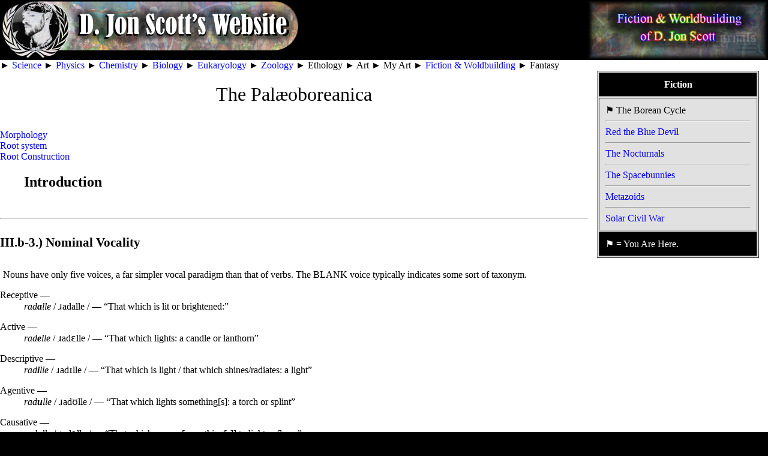

--- FILE ---
content_type: text/html
request_url: https://djonscott.neocities.org/lang-pb_nominal-derivational-vocality
body_size: 6053
content:
<html><head><title>The Palaeoboreanica</title>
<link rel="stylesheet" href="style.css">
</head>
<body topmargin="0" leftmargin="0" marginheight="0" marginwidth="0">
<div id="fb-root"></div>
<script>(function(d, s, id) {
  var js, fjs = d.getElementsByTagName(s)[0];
  if (d.getElementById(id)) return;
  js = d.createElement(s); js.id = id;
  js.src = 'https://connect.facebook.net/en_US/sdk.js#xfbml=1&version=v3.2';
  fjs.parentNode.insertBefore(js, fjs);
}(document, 'script', 'facebook-jssdk'));</script>
<table width="100%" border="0" cellspacing="0" cellpadding="0">
<tr bgcolor="#000000">
<td align="left"><a href="https://djonscott.com"><img src="_header.jpg" alt="D. J. Scott" width="500"></td>
<td align="right"><a href="fic.html"><img src="_nav-fic.jpg" alt="D. J. Scott" width="300"></td>
</tr>
<tr bgcolor="#ffffff"><td valign="top">
<main>
&#9658; <a class="nav" href="sci.html">Science</a>
&#9658; <a class="nav" href="physics.html">Physics</a>
&#9658; <a class="nav" href="chemistry.html">Chemistry</a>
&#9658; <a class="nav" href="biology.html">Biology</a>
&#9658; <a class="nav" href="eucarya.html">Eukaryology</a>
&#9658; <a class="nav" href="metazoa.html">Zoology</a>
&#9658; Ethology</a>
&#9658; Art</a>
&#9658; My Art</a>
&#9658; <a class="nav" href="fic.html">Fiction & Woldbuilding</a>
&#9658; Fantasy</a>
<br>
<center><h1>The Pal&aelig;oboreanica</h1>
<br><div valign="middle" class="fb-like" data-href="https://djonscott.com/lang-pb_vocality.html" data-layout="button_count" data-action="like" data-size="large" data-show-faces="false" data-share="true"></div>
</center>
<a href="lang-pb_morphology.html">Morphology</a>
<br><a href="lang-pb_roots.html">Root system</a>
<br><a href="lang-pb_root-construction.html">Root Construction</a>
<blockquote>
<h2 id="introduction">Introduction</h2>
</blockquote>
<br id="iiib3"><hr>
<h4>III.b-3.) Nominal Vocality</h4>
<p>Nouns have only five voices, a far simpler vocal paradigm than that of verbs.  The BLANK voice typically indicates some sort of taxonym.</p>

<dl>Receptive &mdash;
<dd><i>rad<b>a</b>lle</i> / &#633;adalle / &mdash; &ldquo;That which is lit or brightened:&rdquo;
</dl>
<dl>Active &mdash;
<dd><i>rad<b>e</b>lle</i> / &#633;ad&#603;lle / &mdash; &ldquo;That which lights:  a candle or lanthorn&rdquo;
</dl>
<dl>Descriptive &mdash;
<dd><i>rad<b>i</b>lle</i> / &#633;ad&#618;lle / &mdash;  &ldquo;That which is light / that which shines/radiates:  a light&rdquo;
</dl>
<dl>Agentive &mdash;
<dd><i>rad<b>u</b>lle</i> / &#633;ad&#650;lle / &mdash; &ldquo;That which lights something[s]:  a torch or splint&rdquo;
</dl>
<dl>Causative &mdash;
<dd><i>rad<b>o</b>lle</i> / &#633;ad&#596;lle / &mdash; &ldquo;That which causes [something[s]] to light:  a flame&rdquo;
</dl>
<br id="iiib4"><hr>
<h4>III.b-4.) Nominal Number</h4>
<dl>Singular &mdash;
<dd><i>rad<b>i</b>lle</i> / &#633;ad&#618;lle / &mdash; &ldquo;A light (unmarked); One light&rdquo;
</dl>
<dl>Dual &mdash;
<dd><i>rad<b>ia</b>lle</i> / &#633;ad&#618;alle / &mdash; &ldquo;Two lights&rdquo;
</dl>
<dl>Trial &mdash;
<dd><i>rad<b>ie</b>lle</i> / &#633;ad&#618;&#603;lle / &mdash; &ldquo;Three lights&rdquo;
</dl>
<dl>Paucal &mdash;
<dd><i>rad<b>ii</b>lle</i> / &#633;ad&#618;:lle / &mdash; &ldquo;Some lights&rdquo;
</dl>
<dl>Plural &mdash;
<dd><i>rad<b>iu</b>lle</i> / &#633;ad&#618;&#650;lle / &mdash; &ldquo;Many lights&rdquo;
</dl>
<dl>Mass &mdash;
<dd><i>rad<b>io</b>lle</i> / &#633;adi&#650;lle / &mdash; &ldquo;Light (referring to the non-quantifiable substance)&rdquo;
</dl>
<dl>Null singular &mdash;
<dd><i>rad<b>i</b>l<b>&#331;</b>e</i> / &#633;ad&#618;l&#626;<sup>j</sup>e / &mdash; &ldquo;No light; No one light; Not one light&rdquo;
</dl>
<dl>Null dual &mdash;
<dd><i>rad<b>ia</b>l<b>&#331;</b>e</i> / &#633;ad&#618;al&#626;<sup>j</sup>e / &mdash; &ldquo;No two lights&rdquo;
</dl>
<dl>Null trial &mdash;
<dd><i>rad<b>ie</b>l<b>&#331;</b>e</i> / &#633;ad&#618;l&#626;<sup>j</sup>e / &mdash; &ldquo;No three lights&rdquo;
</dl>
<dl>Null plural &mdash;
<dd><i>rad<b>ii</b>l<b>&#331;</b>e</i> / &#633;ad&#618;:l&#626;<sup>j</sup>e / &mdash; &ldquo;No lights&rdquo;
</dl>
<dl>Paucal by null &mdash;
<dd><i>rad<b>iu</b>l<b>&#331;</b>e</i> / &#633;ad&#618;&#650;l&#626;<sup>j</sup>e / &mdash; &ldquo;Not many lights&rdquo;
</dl>
<dl>Null mass &mdash;
<dd><i>rad<b>io</b>l<b>&#331;</b>e</i> / &#633;adi&#650;l&#626;<sup>j</sup>e / &mdash; &ldquo;No light&rdquo; (referring to the lack of non-quantified substance)
</dl>
<br id="iiib5"><hr>
<h4>III.b-5.) Nominal Derivations</h4>
<dl>Zero &mdash;
<dd><i>Radille</i> / &#633;ad&#618;lle / &mdash; Light
</dl>
<dl>Diminutive &mdash;
<dd><i>Radi<b>p</b></i>[<i><b>p</b></i>]<i>ille</i> / &#633;ad&#618;p&#618;lle / &mdash; Little light; point of light
</dl>
<dl>Augmentative &mdash;
<dd><i>Radi<b>mb</b>ille</i> / &#633;ad&#618;mb&#618;lle / &mdash; Great light
</dl>
<dl>Abilitative &mdash;
<dd><i>Radi<b>bhlh</b>ille</i> / &#633;ad&#618;vj&#618;lle / &mdash; That which is able to be light; lightable
</dl>
<dl>Negative &mdash;
<dd><i>Radi<b>&#331;</b>ille</i> / &#633;ad&#618;&#331;&#618;lle / &mdash; That which is without light; lightless
</dl>
<dl>Double Negative &mdash;
<dd><i>Radi<b>&#331;</b>il<b>&#331;</b>e</i> / &#633;ad&#618;&#331;&#618;l&#626;<sup>j</sup>e / &mdash; That which is without lightlessness; without darkness (or used ironically to mean dark or lightless)
</dl>
<dl>Pejorative &mdash;
<dd><i>Radi<b>lg</b>ille</i> / &#633;ad&#618;lg&#618;lle / &mdash; Fucking light
</dl>
<dl>Repletive &mdash;
<dd><i>Radi<b>ss</b>ille</i> / &#633;ad&#618;s&#618;lle / &mdash; That which is full of light; lightful
</dl>
<dl> Reflective &mdash;
<dd><i>Radi<b>c</b></i>[<i><b>c</b></i>]<i>ille</i> / &#633;ad&#618;k&#618;lle / &mdash; Light-like (that which is light-like)
</dl>
<dl>Zero &mdash;
<dd><i>Radille</i> / &#633;ad&#618;lle / &mdash; Light
</dl>
<dl>-able &mdash;
<dd><i>Rada<b>bhlh</b>ille</i> / &#633;adavj&#618;lle / &mdash; 
</dl>
<dl>-ability &mdash;
<dd><i>Rada<b>bhlh</b>illi</i> / &#633;adavj&#618;lli / &mdash; 
</dl>
<dl>-aria, -ary &mdash;
<dd><i>Rada<i>r</i>ill<b>i</b></i> / &#633;adar&#618;lli / &mdash; 
</dl>
<dl>-er, -or &mdash;
<dd><i>Rade<b>r</b>ell<b>u</b></i> / &#633;ad&#603;r&#603;llu / &mdash; 
</dl>
<dl>-ress, -rix &mdash;
<dd><i>Rade<b>r</b>ell<b>a</b></i> / &#633;ad&#603;r&#603;lla / &mdash; 
</dl>
<dl>-ria, ry, eria, ery &mdash;
<dd><i>Rade<b>r</b>ill<b>i</b></i> / &#633;ad&#603;r&#618;lli / &mdash; 
</dl>
<dl>-iance &mdash;
<dd><i>Radi<b>a</b>ll<b>i</b></i> / &#633;ad&#618;alli / &mdash; Radiance &mdash;
</dl>
<dl>-ient &mdash;
<dd><i>Radi<b>i</b>ll<b>i</b></i> / &#633;adilli / &mdash; 
</dl>
<dl>-ible &mdash;
<dd><i>Radibhlhille</i> / &#633;ad&#618;vj&#618;lle / &mdash; 
</dl>
<dl>-ibility &mdash;
<dd><i>Radibhlhilli</i> / &#633;ad&#618;vj&#618;lli / &mdash; 
</dl>
<dl>-ical &mdash;
<dd><i>Radi<b>c</b></i>[<i><b>c</b></i>]<i>alle</i> / &#633;ad&#618;kalle / &mdash; 
</dl>
<dl>-ican &mdash;
<dd><i>Radi<b>c</b></i>[<i><b>c</b></i>]<i>alle</i> / &#633;ad&#618;kalle / &mdash; 
</dl>
<dl>-icality &mdash;
<dd><i>Radi<b>c</b></i>[<i><b>c</b></i>]<i>alli</i> / &#633;ad&#618;kalli / &mdash; 
</dl>
<dl>-ic &mdash;
<dd><i>Radi<b>c</b></i>[<i><b>c</b></i>]<i>ille</i> / &#633;ad&#618;k&#618;lle / &mdash; 
</dl>
<dl>-icity &mdash;
<dd><i>Radi<b>c</b></i>[<i><b>c</b></i>]<i>illi</i> / &#633;ad&#618;k&#618;lli / &mdash; 
</dl>
<dl>-icator &mdash;
<dd><i>Radi<b>c</b></i>[<i><b>c</b></i>]<i><b>uro</b>llu</i> / &#633;ad&#618;k&#650;r&#596;llu / &mdash; 
</dl>
<dl>-acatrix &mdash;
<dd><i>Radi<b>c</b></i>[<i><b>c</b></i>]<i><b>uro</b>lla</i> / &#633;ad&#618;k&#650;r&#596;lla / &mdash; 
</dl>
<dl>-icon &mdash;
<dd><i>Radi<b>c</b></i>[<i><b>c</b></i>]<i><b>o</b>lle</i> / &#633;ad&#618;ik&#596;lle / &mdash; 
</dl>
<dl>-ator &mdash;
<dd><i>Rad<b>uro</b>ll<b>u</b></i> / &#633;ad&#650;r&#596;llu / &mdash; 
</dl>
<dl>-atrix &mdash;
<dd><i>Rad<b>uro</b>ll<b>a</b></i> / &#633;ad&#650;r&#596;lla / &mdash; 
</dl>
<dl>-atoria, atory &mdash;
<dd><i>Rad<b>uro</b>ll<b>i</b></i> / &#633;ad&#650;r&#596;lli / &mdash; 
</dl>
<dl>-ocution &mdash;
<dd><i>Rad<b>oclhu</b>ll<b>i</b></i> / &#633;ad&#596;kj&#650;lli / &mdash; 
</dl>
<dl>-er, -or &mdash;
<dd><i>Rad<b>u</b>ll<b>u</b></i> / &#633;ad&#650;llu / &mdash; 
</dl>
<dl>-ress, -rix &mdash;
<dd><i>Rad<b>u</b>ll<b>a</b></i> / &#633;ad&#650;lla / &mdash; 
</dl>
<br id="iiib6"><hr>
<h4>III.b-6.) Nominal Derivational Vocality</h4>
<dl>Abilitative &mdash;	
<dd><i>Radi<b>bhlh</b>alle</i> &mdash;	That which is enabled to be light</dl>
<dl> &mdash;	
<dd><i>Radi<b>bhlhe</b>lle</i> &mdash;	That which enables itself to be light</dl>
<dl> &mdash;	
<dd><i>Radi<b>bhlhi</b>lle</i> &mdash;	That which is able to be light; lightable</dl>
<dl> &mdash;	
<dd><i>Radi<b>bhlhu</b>lle</i> &mdash;	That which enables something[s] to be light</dl>
<dl> &mdash;	<i>Radi<b>bhlho</b>lle</i> &mdash;	That which causes [something[s]] to be light-able</dl>
<dl>Abilitative &mdash;	
<dd><i>Radi<b>c</b></i>[<i><b>c</b></i>]<i><b>a</b>lle</i> &mdash;	</dl>
<dl> &mdash;	
<dd><i>Radi<b>c</b></i>[<i><b>c</b></i>]<i><b>e</b>lle</i> &mdash;</dl>
<dl> &mdash;	
<dd><i>Radi<b>c</b></i>[<i><b>c</b></i>]<i><b>i</b>lle</i> &mdash;	Light-like (that which is light-like)</dl>
<dl> &mdash;	
<dd><i>Radi<b>c</b></i>[<i><b>c</b></i>]<i><b>u</b>lle</i> &mdash;	That which concerns light or radiance;</dl>
<dl> &mdash;	
<dd><i>Radi<b>c</b></i>[<i><b>c</b></i>]<i><b>o</b>lle</i> &mdash;	That which relates [something[s]] to light; that which refers to light</dl>
<dl>(Describe also in verbs in section immediately following verbal vocality / adjectives and adverbs following attributive modality)</dl>
<br id="iiib7"><hr>
<h4>III.b-7.) Nominal Derivations & Dual Numerality</h4>
<dl>Monosingular &mdash;	
<dd><i>Rad<b>i</b>mb<b>i</b>lle</i> &mdash;	One of a great light</dl>
<dl>Bisingular &mdash;	
<dd><i>Rad<b>i</b>mb<b>ia</b>lle</i> &mdash;	Two of a great light</dl>
<dl>Trisingular &mdash;	
<dd><i>Rad<b>i</b>mb<b>ie</b>lle</i>	Three of a great light</dl>
<dl>Multisingular &mdash;	
<dd><i>Rad<b>i</b>mb<b>ii</b>lle</i> &mdash;	A few of a great light</dl>
<dl>Polysingular &mdash;	
<dd><i>Rad<b>i</b>mb<b>iu</b>lle</i> &mdash;	Many of a great light</dl>
<dl>Omnisingular &mdash;	
<dd><i>Rad<b>i</b>mb<b>io</b>lle</i> &mdash;	All of a great light</dl>
<dl>Monodual &mdash;	
<dd><i>Rad<b>ia</b>mb<b>i</b>lle</i> &mdash;	One of two great lights</dl>
<dl>Bidual &mdash;	
<dd><i>Rad<b>ia</b>mb<b>ia</b>lle</i> &mdash;	Two of two great lights</dl>
<dl>Tridual &mdash;	
<dd><i>Rad<b>ia</b>mb<b>ie</b>lle</i> &mdash;	Three of two great lights</dl>
<dl>Multidual &mdash;	
<dd><i>Rad<b>ia</b>mb<b>ii</b>lle</i> &mdash;	A few of two great lights</dl>
<dl>Polydual &mdash;	
<dd><i>Rad<b>ia</b>mb<b>iu</b>lle</i> &mdash;	Many of two great lights</dl>
<dl>Omnidual &mdash;	
<dd><i>Rad<b>ia</b>mb<b>io</b>lle</i> &mdash;	All of two great lights</dl>
<dl>Monotrial &mdash;	
<dd><i>Rad<b>ie</b>mb<b>i</b>lle</i> &mdash;	One of three great lights</dl>
<dl>Bitrial &mdash;	
<dd><i>Rad<b>ie</b>mb<b>ia</b>lle</i> &mdash;	Two of three great lights</dl>
<dl>Tritrial &mdash;	
<dd><i>Rad<b>ie</b>mb<b>ie</b>lle</i> &mdash;	Three of three great lights</dl>
<dl>Multitrial &mdash;	
<dd><i>Rad<b>ie</b>mb<b>ii</b>lle</i> &mdash;	A few of three great lights</dl>
<dl>Polytrial &mdash;	
<dd><i>Rad<b>ie</b>mb<b>iu</b>lle</i> &mdash;	Many of three great lights</dl>
<dl>Omnitrial &mdash;	
<dd><i>Rad<b>ie</b>mb<b>io</b>lle</i> &mdash;	All of three great lights</dl>
<dl>Monopaucal &mdash;	
<dd><i>Rad<b>ii</b>mb<b>i</b>lle</i> &mdash;	One of a few great lights</dl>
<dl>Bipaucal &mdash;	
<dd><i>Rad<b>ii</b>mb<b>ia</b>lle</i> &mdash;	Two of a few great lights</dl>
<dl>Tripaucal &mdash;	
<dd><i>Rad<b>ii</b>mb<b>ie</b>lle</i> &mdash;	Three of a few great lights</dl>
<dl>Multipaucal &mdash;	
<dd><i>Rad<b>ii</b>mb<b>ii</b>lle</i> &mdash;	A few of a few great lights</dl>
<dl>Polypaucal &mdash;	
<dd><i>Rad<b>ii</b>mb<b>iu</b>lle</i> &mdash;	Many of a few great lights</dl>
<dl>Omnipaucal &mdash;	
<dd><i>Rad<b>ii</b>mb<b>io</b>lle</i> &mdash;	All of a few great lights</dl>
<dl>Monoplural &mdash;	
<dd><i>Rad<b>iu</b>mb<b>i</b>lle</i> &mdash;	One of many great lights</dl>
<dl>Biplural &mdash;	
<dd><i>Rad<b>iu</b>mb<b>ia</b>lle</i> &mdash;	Two of many great lights</dl>
<dl>Triplural &mdash;	
<dd><i>Rad<b>iu</b>mb<b>ie</b>lle</i> &mdash;	Three of many great lights</dl>
<dl>Multiplural &mdash;	
<dd><i>Rad<b>iu</b>mb<b>ii</b>lle</i> &mdash;	A few of many great lights</dl>
<dl>Polyplural &mdash;	
<dd><i>Rad<b>iu</b>mb<b>iu</b>lle</i> &mdash;	Many of many great lights</dl>
<dl>Omniplural &mdash;	
<dd><i>Rad<b>iu</b>mb<b>io</b>lle</i> &mdash;	All of many great lights</dl>
<dl>Monomass &mdash;	
<dd><i>Rad<b>io</b>mb<b>i</b>lle</i> &mdash;	A bit of the great light</dl>
<dl>Bimass &mdash;	
<dd><i>Rad<b>io</b>mb<b>ia</b>lle</i> &mdash;	A fraction of the great light</dl>
<dl>Trimass &mdash;	
<dd><i>Rad<b>io</b>mb<b>ie</b>lle</i> &mdash;	Some of the great light</dl>
<dl>Multimass &mdash;	
<dd><i>Rad<b>io</b>mb<b>ii</b>lle</i> &mdash;	Much of the great light</dl>
<dl>Polymass &mdash;	
<dd><i>Rad<b>io</b>mb<b>iu</b>lle</i> &mdash;	Most of the great light</dl>
<dl>Omnimass &mdash;	
<dd><i>Rad<b>io</b>mb<b>io</b>lle</i> &mdash;	All of the great light</dl>
<br id="iiib8"><hr>
<h4>III.b-8.) Case</h4>
<p>The declination paradigm making up the case system of the Old Borean language is multi-tiered and complex.  The language&rsquo;s grammar divides them into two main categories:  central declensions and peripheral declensions.  These are further divided into seven distinct groups:  primary central declensions, secondary central declensions, tertiary central declensions, quaternary central declensions, primary peripheral declensions, secondary peripheral declensions, and tertiary peripheral declensions.</p>
<br id="iiib8a"><hr>
<h5>III.b-8A.) Central Declensions</h5>
<p>S.</p>
<br id="iiib8aa"><hr>
<h5>III.b-8A&alpha;.) Primary Central Declensions</h5>
<dl>Vocative &mdash;	
<dd><i>Radi<b>lh</b>e</i> &mdash;	Marks the addressee of a statement</dl>
<dl>Nominative &mdash;	
<dd><i>Radi<b>ll</b>e</i> &mdash;	Marks the subject of a verb</dl>
<dl>Objective &mdash;	
<dd><i>Radi<b>nn</b>e</i> &mdash;	Marks the object of a verb</dl>
<dl>Subjunctive &mdash;	
<dd><i>Radi<b>th</b>e</i> &mdash;	Marks both the object of one clause and the subject of the next</dl>
<br id="iiib8ab"><hr>
<h5>III.b-8A&beta;.) Secondary Central Declensions</h5>
<dl>Relative &mdash;	
<dd><i>Radil<b>mh</b>e</i> &mdash;	What/which light</dl>
<dl>Interrogative &mdash;	
<dd><i>Radil<b>cmh</b>e</i> &mdash;	What/which light [?]</dl>
<dl>Demonstrative &mdash;		</dl>
<dl>Generic &mdash;	
<dd><i>Radil<b>lh</b>e</i> &mdash;	The light</dl>
<dl>Proximal &mdash;	
<dd><i>Radil<b>lh</b>ea</b></i> &mdash;	This light</dl>
<dl>Medial &mdash;	
<dd><i>Radil<b>lh</b>eu</b></i> &mdash;	That light</dl>
<dl>Distal &mdash;	
<dd><i>Radil<b>lh</b>eo</b></i> &mdash;	Yon light</dl>
<dl>Quantifying &mdash;		</dl>
<dl>Exclusive	
<dd><i>Radil<b>clh</b>e</i>	Some light</dl>
<dl>Inclusive &mdash;	
<dd><i>Radil<b>plh</b>e</i> &mdash;	Any light</dl>
<dl>Universal &mdash;	
<dd><i>Radil<b>pgh</b>e</i> &mdash;	Every light</dl>
<dl>Negative &mdash;	
<dd><i>Radil<b>nh</b>e</i> &mdash;	No light</dl>
<br id="iiib8ag"><hr>
<h5>III.b-8A&gamma;.) Tertiary Central Declensions</h5>
<dl>Articulate &mdash;		</dl>
<dl>Proprietary &mdash;	
<dd><i>Radille</i> &mdash;	Light (represented by the so-called &ldquo;zero article&rdquo;)</dl>
<dl>Indefinite &mdash;	
<dd><i>Radille</i> &mdash;	A light (used for any grammatical number; marked by &ldquo;zero article&rdquo;)</dl>
<dl>Definite &mdash;	
<dd><i>Radil<b>lh</b>e</i> &mdash;	The light</dl>
<dl>Partitive &mdash;	
<dd><i>Radiolle<b>i</b></i> &mdash;	Some/any light</dl>
<dl> &mdash;	
<dd><i>Radiolle<b>ii</b></i> &mdash;	Some light / a bit of light</dl>
<dl> &mdash;	
<dd><i>Radiolle<b>iu</b></i> &mdash;	Much light / a lot of light</dl>
<dl>Hypothetical		</dl>
<dl>Generic &mdash;	
<dd><i>Radille<b>e</b></i> &mdash;	The light / a light / some/any light</dl>
<dl>Proximal &mdash;	
<dd><i>Radille<b>a</b></i> &mdash;	This light</dl>
<dl>Medial &mdash;	
<dd><i>Radille<b>u</b></i> &mdash;	That light</dl>
<dl>Distal &mdash;	
<dd><i>Radille<b>o</b></i> &mdash;	Yon light</dl>
<br id="ia1"><hr>
<h5>III.b-8A&delta;.) Quaternary Central Declensions</h5>
<dl>Ergative &mdash;	
<dd><i>Radille<b>s[si]</b></i> &mdash;	Marks the agent of a transitive, passive, or causative verb</dl>
<dl>Absolutive &mdash;	
<dd><i>Radille</i> &mdash;	Marks the experiencer of an intransitive verb (by being left unmarked)</dl>
<dl> &mdash;	
<dd><i>Radille<b>t[ti]</b></i> &mdash;	Marks the patient of a passive verb</dl>
<dl>Indirective &mdash;	
<dd><i>Radinne<b>t[ti]</b></i> &mdash;	Marks the indirect object of a ditransitive verb</dl>
<dl>Reciprocative &mdash;	
<dd><i>Radille<b>st[i]</b></i> &mdash;	Marks the experiencer or patient if it is also the agent</dl>
<br id="iiib8b"><hr>
<h5>III.b-8B.) Peripheral Declensions</h5>
<p>S.</p>
<br id="iiib8ba"><hr>
<h5>III.b-8B&alpha;.) Primary Peripheral Declensions: Postpositional Case</h5>
<dl>Ubiquitous &mdash;	
<dd><i>Radinlhe<b>pao</b></i> &mdash;	All around the light</dl>
<dl> &mdash;?	
<dd><i>Radinlhe<b>pei</b></i> &mdash;	At / in the direction of the light</dl>
<dl>Proximal &mdash;	
<dd><i>Radinlhe<b>pi</b></i> &mdash;	At/near the light</dl>
<dl>Persuant &mdash;	
<dd><i>Radinlhe<b>pu</b></i> &mdash;	Upon/near the light</dl>
<dl>Distributive &mdash;	
<dd><i>Radinlhe<b>pmhei</b></i> &mdash;	Per / for each of the light</dl>
<dl>Sublative &mdash;	
<dd><i>Radinlheptua</b></i> &mdash;	To [the destination of] the light</dl>
<dl>Terminal &mdash;	
<dd><i>Radinlhe<b>ptue</b></i> &mdash;	Unto [the location of] the light</dl>
<dl>Posterior &mdash;	
<dd><i>Radinlhe<b>psa</b></i> &mdash;	Behind/after the light</dl>
<dl>Anterior &mdash;	
<dd><i>Radinlhe<b>prai</b></i> &mdash;	In front of / before the light</dl>
<dl>Desiderative &mdash;	
<dd><i>Radinlhe<b>pro</b></i> &mdash;	For the light</dl>
<dl>Causal &mdash;	
<dd><i>Radinlhe<b>baa</b></i> &mdash;	Because of the light</dl>
<dl>Purposive &mdash;	
<dd><i>Radinlhe<b>bao</b></i> &mdash;	For reason of the light</dl>
<dl>Benefactive &mdash;	
<dd><i>Radinlhe<b>bu</b></i> &mdash;	For the light</dl>
<dl>Prosecutive &mdash;	
<dd><i>Radinlhe<b>mbheu</b></i> &mdash;	Through way of the light</dl>
<dl>Illative &mdash;	
<dd><i>Radinlhe<b>mtu</b></i> &mdash;	Into the light</dl>
<dl>Inessive &mdash;	
<dd><i>Radinlhe<b>mni</b></i> &mdash;	In / inside the light</dl>
<dl>Diapedetive &mdash;	
<dd><i>Radinlhe<b>mzu</b></i> &mdash;	Through the light</dl>
<dl>Aversive &mdash;	
<dd><i>Radinlhe<b>phobaa</b></i> &mdash;	For fear of the light</dl>
<dl> &mdash;	
<dd><i>Radinlhe<b>phlha</b></i> &mdash;	</dl>
<dl>Invocative &mdash;	
<dd><i>Radinlhe<b>bhai</b></i> &mdash;	In the name of the light</dl>
<dl>Surpassive &mdash;	
<dd><i>Radinlhe<b>bhei</b></i> &mdash;	[Going] by the light</dl>
<dl>Prolative &mdash;	
<dd><i>Radinlhe<b>bhia</b></i> &mdash;	By way of the light</dl>
<dl>Instructive &mdash;	
<dd><i>Radinlhe<b>bhie</b></i>	By means of the light</dl>
<dl>Instrumental &mdash;	
<dd><i>Radinlhe<b>bhuu</b></i> &mdash;	Using the light</dl>
<dl>Causal-final &mdash;	
<dd><i>Radinlhe<b>bhobaa</b></i>	For want of the light</dl>
<dl>Associative &mdash;	
<dd><i>Radinlhe<b>mhai</b></i> &mdash;	With the light</dl>
<dl>Comitative &mdash;	
<dd><i>Radinlhe<b>mhei</b></i> &mdash;	Together/in company with the light</dl>
<dl>Dative &mdash;	
<dd><i>Radinlhe<b>ttu</b></i> &mdash;	To the light</dl>
<dl>Lative &mdash;	
<dd><i>Radinlhe<b>tto</b></i> &mdash;	To/into the light</dl>
<dl>Equative &mdash;	
<dd><i>Radinlhe<b>tsa</b></i> &mdash;	As the light</dl>
<dl>Co-temporal &mdash;	
<dd><i>Radinlhe<b>tsi</b></i> &mdash;	At the time of the light; as [of] the light</dl>
<dl>Essive &mdash;	
<dd><i>Radinlhe<b>tsu</b></i> &mdash;	As long as the light; to the point that the light ends</dl>
<dl>Genitive &mdash;	
<dd><i>Radinlhe<b>dda</b></i> &mdash;	Of/from the light</dl>
<dl>Delative &mdash;	
<dd><i>Radinlhe<b>dsai</b></i> &mdash;	Off of the light</dl>
<dl>Sociative &mdash;	
<dd><i>Radinlhe<b>nmhai</b></i> &mdash;	Together/companioned with the light</dl>
<dl>Translative &mdash;	
<dd><i>Radinlhe<b>thu</b></i> &mdash;	To/into [being] the light</dl>
<dl> &mdash;?	
<dd><i>Radinlhe<b>dha</b></i> &mdash;	From [being] the light</dl>
<dl>Abessive &mdash;	
<dd><i>Radinlhe<b>nhai</b></i> &mdash;	Lacking the light</dl>
<dl>Elative &mdash;	
<dd><i>Radinlhe<b>saa</b></i> &mdash;	Out of the light</dl>
<dl>Delative &mdash;	
<dd><i>Radinlhe<b>sdaa</b></i> &mdash;	Issued from the light</dl>
<dl>Ablative &mdash;	
<dd><i>Radinlhe<b>sha</b></i> &mdash;	Off of the light</dl>
<dl>Possessive &mdash;	
<dd><i>Radinlhe<b>ca</b></i> &mdash;	Of the light</dl>
<dl>Dedative &mdash;	
<dd><i>Radinlhe<b>cai</b></i> &mdash;	Relating to the light</dl>
<dl>Topical &mdash;	
<dd><i>Radinlhe<b>cao</b></i> &mdash;	In the matter of the light</dl>
<dl>Respective &mdash;	
<dd><i>Radinlhe<b>cei</b></i> &mdash;	Regarding the light</dl>
<dl>Affective &mdash;	
<dd><i>Radinlhe<b>cu</b></i> &mdash;	To [or from the perspective of] the light</dl>
<dl> &mdash;?	
<dd><i>Radinlhe<b>cta</b></i> &mdash;	From the outside of the light</dl>
<dl>Exterior &mdash;	
<dd><i>Radinlhe<b>cti</b></i> &mdash;	Without / outside of the light</dl>
<dl>Excessive &mdash;	 
<dd><i>Radinlhe<b>ctu</b></i> &mdash;	To the outside of the light</dl>
<dl>Post-temporal &mdash;	
<dd><i>Radinlhe<b>craa</b></i> &mdash;	After/eft the light</dl>
<dl>Temporal &mdash;	
<dd><i>Radinlhe<b>crai</b></i> &mdash;	At the time of the light</dl>
<dl>Pro-temporal	
<dd><i>Radinlhe<b>crau</b></i> &mdash;	Before/ere the light</dl>
<dl>Initiative &mdash;	
<dd><i>Radinlhe<b>crao</b></i> &mdash;	At the beginning of, and causal to, the light</dl>
<dl>Terminative &mdash;	
<dd><i>Radinlhe<b>rtu</b></i> &mdash;	Until the light</dl>
<dl>Superessive &mdash;	
<dd><i>Radinlhe<b>hai</b></i> &mdash;	On/upon the light</dl>
<dl> &mdash;	
<dd><i>Radinlhe<b>hei</b></i> &mdash;	Over the light</dl>
<dl>Adessive &mdash;	
<dd><i>Radinlhe<b>hii</b></i> &mdash;	Atop/on top of the light</dl>
<dl>Allative &mdash;	
<dd><i>Radinlhe<b>hui</b></i> &mdash;	Onto the light</dl>
<br id="iiib8bb"><hr>
<h5>III.b-8B&beta;.) Secondary Peripheral Declensions</h5>
<p>These declensions are applied either to the noun or the pronominal suffix of the verb, depending on whether the conjunction applies to the individual[s], or whether the conjunction applies to the action[s].  There is no conjunctive agreement between the agent of a verb and the verb&rsquo;s pronominal suffix.  If a pronoun is used to refer to a verb&rsquo;s agent, and a conjunction is needed, the pronoun cannot simply be dropped, as it would be in most other cases, as inflecting the verb&rsquo;s pronominal suffix with a conjunctive suffix would indicate that the conjunction applied to the verb rather than the pronoun.</p>
<p>Conjunctive suffixes should only be used when conjoining two nouns having the same relationship to a verb (&ldquo;Jack and Jill went up the hill...&rdquo;), two verbs having the same relationship to a noun (&ldquo;Jack went up the hill and fetched a pail of water&rdquo;), or both (&ldquo;Jack and Jill went up the hill and fetched a pail of water&rdquo;).  Conventions for conjoining what might otherwise be separate sentences (&ldquo;Jack went up the hill, and Jill fetched a pail of water&rdquo;) are similar to the conventions used in English and most other languages.  More specifically, the conjunctions used for this purpose are not conjunctive inflections, or any kind of inflection at all, but independent words &mdash; just as they are in English.  These non-inflective conjunctions are not discussed in this section in any depth, but see particular conjunctions for more details.</p>
<p>Correlating conjunctive suffixes</p>
<dl> &mdash;	<i>Radillhe<b>ndmhei</b></i> &mdash;	Both the light [and...]</dl>
<dl> &mdash;	<i>Radillhe<b>ldlhei</b></i> &mdash;	Either the light [or...]</dl>
<dl> &mdash;	<i>Radillhe<b>lnhei</b></i> &mdash;	Neither the light [nor...]</dl>
<dl> &mdash;	<i>Radillhe<b>lcmhei</b></i> &mdash;	Whether the light [or...]</dl>
<dl> &mdash;	<i>Radillhe<b>lnhi</b></i> &mdash;	Not the light [but...]</dl>
<p>Coordinating conjunctive suffixes</p>
<dl> &mdash;	<i>Radillhe<b>ntmhai</b></i> &mdash;	And the light</dl>
<dl> &mdash;	<i>Radillhe<b>ltlhai</b></i> &mdash;	Or the light</dl>
<dl> &mdash;	<i>Radillhe<b>lnhai</b></i> &mdash;	Nor the light</dl>
<dl> &mdash;	<i>Radillhe<b>ntlhai</b></i> &mdash;	But the light</dl>
<p>A correlating conjunctive suffix must always be placed on a word preceding a word inflected with a coordinating conjunctive suffix.  For example, the form Dzaecillu Dzilillantmhai, literally, &ldquo;Jack and Jill&rdquo;, is completely unacceptable, while the form Dzaecillundmhei Dzilillantmhai, literally, &ldquo;both Jack and Jill&rdquo;, is the proper construction.  Whenever two words are conjoined, each word must be inflected with a conjunctive suffix.  It is important to stress that this applies only to correlating conjunctive suffixes and coordinating conjunctive suffixes, and not to subordinating conjunctive suffixes or particular conjunctions.</p>
<p>The same rules that apply to correlating conjunctive suffixes and coordinating conjunctive suffixes also apply to subordinating conjunctive suffixes, except that [1] subordinating conjunctive suffixes can only be applied to the pronominal suffixes of verbs, and [2] subordinating conjunctive suffixes are only applied to a single word.</p>
<p>Subordinating conjunctive suffixes</p>
<p>? Temporal subordinating conjunctive suffixes</p>
<dl> &mdash;	<i>Radelaanenille<b>tsai</b></i> &mdash;	Eft it shone; after it shone</dl>
<dl> &mdash;	<i>Radelaanenille<b>tsui</b></i> &mdash;	Ere it shone; before it shone</dl>
<dl> &mdash;	<i>Radelaanenille<b>tsei</b></i> &mdash;	Whilst it shone; whenas it shone</dl>
<dl> &mdash;	<i>Radelaanenille<b>tsii</b></i> &mdash;	As it shone; while it shone</dl>
<dl> &mdash;	<i>Radelaanenille<b>tsaa</b></i> &mdash;	Sith it shone; since it shone</dl>
<dl> &mdash;	<i>Radelaanenille<b>tsuu</b></i> &mdash;	Till it shone; until it shone</dl>
<p>? Causal subordinating conjunctive suffixes</p>
<dl> &mdash;	<i>Radelaanenille<b>dlhia</b></i> &mdash;	Because it shone</dl>
<dl> &mdash;	<i>Radelaanenille<b>dlhaa</b></i> &mdash;	Sithence it shone</dl>
<dl> &mdash;	<i>Radelaanenille<b>tsmhaa</b></i> &mdash;	Now that it shone</dl>
<dl> &mdash;	<i>Radelaanenille<b>tslhaa</b></i> &mdash;	As/because it shone</dl>
<dl> &mdash;	<i>Radelaanenille<b>bhlhoa</b></i> &mdash;	In order that it shone</dl>
<dl> &mdash;	<i>Radelaanenille<b>bhlhoi</b></i> &mdash;	So [that] it shone</dl>
<p>? Oppositional subordinating conjunctive suffixes</p>
<dl> &mdash;	<i>Radelaanenille<b>nlha</b></i> &mdash;	Although it shone</dl>
<dl> &mdash;	<i>Radelaanenille<b>nlhai</b></i> &mdash;	Though it shone</dl>
<dl> &mdash;	<i>Radelaanenille<b>nlhae</b></i> &mdash;	Even though it shone</dl>
<dl> &mdash;	<i>Radelaanenille<b>ntlhai</b></i> &mdash;	Whereas it shone</dl>
<dl> &mdash;	<i>Radelaanenille<b>tslhai</b></i> &mdash;	While it shone</dl>
<p>? Conditional subordinating conjunctive suffixes</p>
<dl> &mdash;	<i>Radelaanenille<b>phai</b></i> &mdash;	An it shone / if it shone</dl>
<dl> &mdash;	<i>Radelaanenille<b>nhphai</b></i> &mdash;	Unless it shone</dl>
<dl> &mdash;	<i>Radelaanenille<b>ctmhai</b></i> &mdash;	Whether or not it shone</dl>
<dl> &mdash;	<i>Radelaanenille<b>phlhai</b></i> &mdash;	Even if it shone</dl>
<dl> &mdash;	<i>Radelaanenille<b>ncmhai</b></i> &mdash;	In case it shone</dl>
<dl> &mdash;	<i>Radelaanenille<b>phobaa</b></i> &mdash;	Lest it shone; for fear that it shone</dl>
<br id="iiib8bg"><hr>
<h5>III.b-8B&gamma;.) Tertiary Peripheral Declensions</h5>
<dl>Aversive &mdash;	<i>Radinne<b>phobaa</b></i> &mdash;	For fear of the light</dl>
<dl>Causal &mdash;	<i>Radinne<b>baa</b></i> &mdash;	Because of the light</dl>
<dl>Purposive &mdash;	<i>Radinne<b>bao</b></i> &mdash;	For reason of the light</dl>
<dl>Benefactive &mdash;	<i>Radinne<b>bu</b></i> &mdash;	For the light</dl>
</main>
</td>
<td valign="top">
<br>
<table width="90%" border="1" cellpadding="10" bgcolor="#e1e1e1" align="center">
<tr><td bgcolor="#000000" align="center"><font color="#ffffff"><b>Fiction</b></font>
</td></tr>
<tr><td align="left">
&#x2691; The Borean Cycle</a>
<hr><a href="red.html">Red the Blue Devil</a>
<hr><a href="noc.html">The Nocturnals</a>
<hr><a href="sb.html">The Spacebunnies</a>
<hr><a href="met.html">Metazoids</a>
<hr><a href="scw.html">Solar Civil War</a>
</td></tr>
<tr><td bgcolor="#000000"><font color="#ffffff">&#x2691; = You Are Here.</font>
</td></tr>
</table>
</td></tr>
</table>
</body>
</html>

--- FILE ---
content_type: text/css
request_url: https://djonscott.neocities.org/style.css
body_size: 775
content:
body {
     margin:0;
  background-color: #000000;
	 font-family: "Times New Roman";
     font-size: 100%;
}
h1 {
	font-size: 200%;
	font-weight: normal;
     text-decoration:none;
}
h2 {
	font-size: 150%;
	font-weight:bold;
	        padding-bottom: 0px;
}
h3 {
	font-size: 140%;
	font-weight:bold;
	        padding-bottom: 0px;
}
h4 {
	font-size: 130%;
	font-weight:bold;
	        padding-bottom: 0px;
}
h5 {
	font-size: 120%;
	font-weight:normal;
	        padding-bottom: 0px;
}
h6 {
	font-size: 110%;
	font-weight:normal;
	        padding-bottom: 0px;
}
p {
    text-align: justify;
	padding-top: 5px;
        padding-left: 5px;
	padding-right: 5px;
        padding-bottom: 0px;
}
a:link {
     color:#0000ff;
     text-decoration:none;
}
a:visited {
     color:#0000ff;
     text-decoration:none;
}
a:hover {
     color:#000000;
     background:#ffff00;
     text-decoration:underline;
}